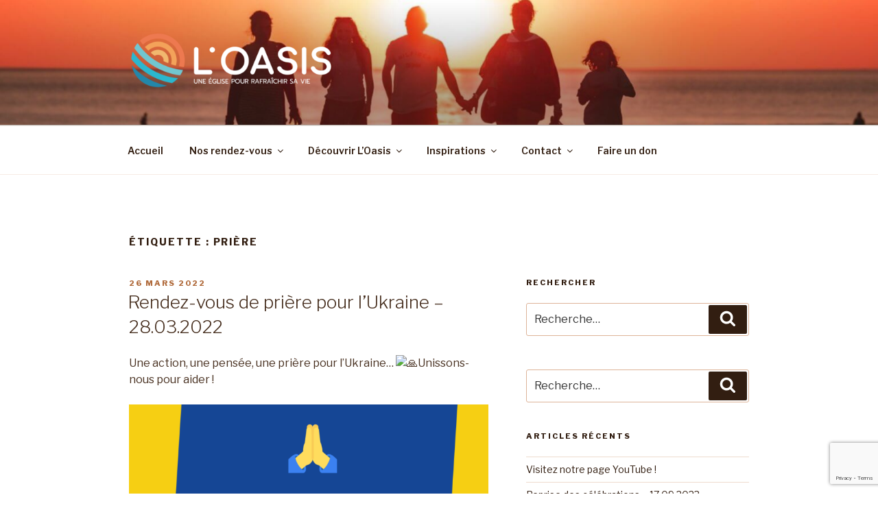

--- FILE ---
content_type: text/html; charset=utf-8
request_url: https://www.google.com/recaptcha/api2/anchor?ar=1&k=6LeS57IrAAAAABvJxUMW8TS4wJv2-JecQlHyr4_R&co=aHR0cHM6Ly9lZ2xpc2Vsb2FzaXMuZnI6NDQz&hl=en&v=N67nZn4AqZkNcbeMu4prBgzg&size=invisible&anchor-ms=20000&execute-ms=30000&cb=6txbnw6x5kwc
body_size: 49790
content:
<!DOCTYPE HTML><html dir="ltr" lang="en"><head><meta http-equiv="Content-Type" content="text/html; charset=UTF-8">
<meta http-equiv="X-UA-Compatible" content="IE=edge">
<title>reCAPTCHA</title>
<style type="text/css">
/* cyrillic-ext */
@font-face {
  font-family: 'Roboto';
  font-style: normal;
  font-weight: 400;
  font-stretch: 100%;
  src: url(//fonts.gstatic.com/s/roboto/v48/KFO7CnqEu92Fr1ME7kSn66aGLdTylUAMa3GUBHMdazTgWw.woff2) format('woff2');
  unicode-range: U+0460-052F, U+1C80-1C8A, U+20B4, U+2DE0-2DFF, U+A640-A69F, U+FE2E-FE2F;
}
/* cyrillic */
@font-face {
  font-family: 'Roboto';
  font-style: normal;
  font-weight: 400;
  font-stretch: 100%;
  src: url(//fonts.gstatic.com/s/roboto/v48/KFO7CnqEu92Fr1ME7kSn66aGLdTylUAMa3iUBHMdazTgWw.woff2) format('woff2');
  unicode-range: U+0301, U+0400-045F, U+0490-0491, U+04B0-04B1, U+2116;
}
/* greek-ext */
@font-face {
  font-family: 'Roboto';
  font-style: normal;
  font-weight: 400;
  font-stretch: 100%;
  src: url(//fonts.gstatic.com/s/roboto/v48/KFO7CnqEu92Fr1ME7kSn66aGLdTylUAMa3CUBHMdazTgWw.woff2) format('woff2');
  unicode-range: U+1F00-1FFF;
}
/* greek */
@font-face {
  font-family: 'Roboto';
  font-style: normal;
  font-weight: 400;
  font-stretch: 100%;
  src: url(//fonts.gstatic.com/s/roboto/v48/KFO7CnqEu92Fr1ME7kSn66aGLdTylUAMa3-UBHMdazTgWw.woff2) format('woff2');
  unicode-range: U+0370-0377, U+037A-037F, U+0384-038A, U+038C, U+038E-03A1, U+03A3-03FF;
}
/* math */
@font-face {
  font-family: 'Roboto';
  font-style: normal;
  font-weight: 400;
  font-stretch: 100%;
  src: url(//fonts.gstatic.com/s/roboto/v48/KFO7CnqEu92Fr1ME7kSn66aGLdTylUAMawCUBHMdazTgWw.woff2) format('woff2');
  unicode-range: U+0302-0303, U+0305, U+0307-0308, U+0310, U+0312, U+0315, U+031A, U+0326-0327, U+032C, U+032F-0330, U+0332-0333, U+0338, U+033A, U+0346, U+034D, U+0391-03A1, U+03A3-03A9, U+03B1-03C9, U+03D1, U+03D5-03D6, U+03F0-03F1, U+03F4-03F5, U+2016-2017, U+2034-2038, U+203C, U+2040, U+2043, U+2047, U+2050, U+2057, U+205F, U+2070-2071, U+2074-208E, U+2090-209C, U+20D0-20DC, U+20E1, U+20E5-20EF, U+2100-2112, U+2114-2115, U+2117-2121, U+2123-214F, U+2190, U+2192, U+2194-21AE, U+21B0-21E5, U+21F1-21F2, U+21F4-2211, U+2213-2214, U+2216-22FF, U+2308-230B, U+2310, U+2319, U+231C-2321, U+2336-237A, U+237C, U+2395, U+239B-23B7, U+23D0, U+23DC-23E1, U+2474-2475, U+25AF, U+25B3, U+25B7, U+25BD, U+25C1, U+25CA, U+25CC, U+25FB, U+266D-266F, U+27C0-27FF, U+2900-2AFF, U+2B0E-2B11, U+2B30-2B4C, U+2BFE, U+3030, U+FF5B, U+FF5D, U+1D400-1D7FF, U+1EE00-1EEFF;
}
/* symbols */
@font-face {
  font-family: 'Roboto';
  font-style: normal;
  font-weight: 400;
  font-stretch: 100%;
  src: url(//fonts.gstatic.com/s/roboto/v48/KFO7CnqEu92Fr1ME7kSn66aGLdTylUAMaxKUBHMdazTgWw.woff2) format('woff2');
  unicode-range: U+0001-000C, U+000E-001F, U+007F-009F, U+20DD-20E0, U+20E2-20E4, U+2150-218F, U+2190, U+2192, U+2194-2199, U+21AF, U+21E6-21F0, U+21F3, U+2218-2219, U+2299, U+22C4-22C6, U+2300-243F, U+2440-244A, U+2460-24FF, U+25A0-27BF, U+2800-28FF, U+2921-2922, U+2981, U+29BF, U+29EB, U+2B00-2BFF, U+4DC0-4DFF, U+FFF9-FFFB, U+10140-1018E, U+10190-1019C, U+101A0, U+101D0-101FD, U+102E0-102FB, U+10E60-10E7E, U+1D2C0-1D2D3, U+1D2E0-1D37F, U+1F000-1F0FF, U+1F100-1F1AD, U+1F1E6-1F1FF, U+1F30D-1F30F, U+1F315, U+1F31C, U+1F31E, U+1F320-1F32C, U+1F336, U+1F378, U+1F37D, U+1F382, U+1F393-1F39F, U+1F3A7-1F3A8, U+1F3AC-1F3AF, U+1F3C2, U+1F3C4-1F3C6, U+1F3CA-1F3CE, U+1F3D4-1F3E0, U+1F3ED, U+1F3F1-1F3F3, U+1F3F5-1F3F7, U+1F408, U+1F415, U+1F41F, U+1F426, U+1F43F, U+1F441-1F442, U+1F444, U+1F446-1F449, U+1F44C-1F44E, U+1F453, U+1F46A, U+1F47D, U+1F4A3, U+1F4B0, U+1F4B3, U+1F4B9, U+1F4BB, U+1F4BF, U+1F4C8-1F4CB, U+1F4D6, U+1F4DA, U+1F4DF, U+1F4E3-1F4E6, U+1F4EA-1F4ED, U+1F4F7, U+1F4F9-1F4FB, U+1F4FD-1F4FE, U+1F503, U+1F507-1F50B, U+1F50D, U+1F512-1F513, U+1F53E-1F54A, U+1F54F-1F5FA, U+1F610, U+1F650-1F67F, U+1F687, U+1F68D, U+1F691, U+1F694, U+1F698, U+1F6AD, U+1F6B2, U+1F6B9-1F6BA, U+1F6BC, U+1F6C6-1F6CF, U+1F6D3-1F6D7, U+1F6E0-1F6EA, U+1F6F0-1F6F3, U+1F6F7-1F6FC, U+1F700-1F7FF, U+1F800-1F80B, U+1F810-1F847, U+1F850-1F859, U+1F860-1F887, U+1F890-1F8AD, U+1F8B0-1F8BB, U+1F8C0-1F8C1, U+1F900-1F90B, U+1F93B, U+1F946, U+1F984, U+1F996, U+1F9E9, U+1FA00-1FA6F, U+1FA70-1FA7C, U+1FA80-1FA89, U+1FA8F-1FAC6, U+1FACE-1FADC, U+1FADF-1FAE9, U+1FAF0-1FAF8, U+1FB00-1FBFF;
}
/* vietnamese */
@font-face {
  font-family: 'Roboto';
  font-style: normal;
  font-weight: 400;
  font-stretch: 100%;
  src: url(//fonts.gstatic.com/s/roboto/v48/KFO7CnqEu92Fr1ME7kSn66aGLdTylUAMa3OUBHMdazTgWw.woff2) format('woff2');
  unicode-range: U+0102-0103, U+0110-0111, U+0128-0129, U+0168-0169, U+01A0-01A1, U+01AF-01B0, U+0300-0301, U+0303-0304, U+0308-0309, U+0323, U+0329, U+1EA0-1EF9, U+20AB;
}
/* latin-ext */
@font-face {
  font-family: 'Roboto';
  font-style: normal;
  font-weight: 400;
  font-stretch: 100%;
  src: url(//fonts.gstatic.com/s/roboto/v48/KFO7CnqEu92Fr1ME7kSn66aGLdTylUAMa3KUBHMdazTgWw.woff2) format('woff2');
  unicode-range: U+0100-02BA, U+02BD-02C5, U+02C7-02CC, U+02CE-02D7, U+02DD-02FF, U+0304, U+0308, U+0329, U+1D00-1DBF, U+1E00-1E9F, U+1EF2-1EFF, U+2020, U+20A0-20AB, U+20AD-20C0, U+2113, U+2C60-2C7F, U+A720-A7FF;
}
/* latin */
@font-face {
  font-family: 'Roboto';
  font-style: normal;
  font-weight: 400;
  font-stretch: 100%;
  src: url(//fonts.gstatic.com/s/roboto/v48/KFO7CnqEu92Fr1ME7kSn66aGLdTylUAMa3yUBHMdazQ.woff2) format('woff2');
  unicode-range: U+0000-00FF, U+0131, U+0152-0153, U+02BB-02BC, U+02C6, U+02DA, U+02DC, U+0304, U+0308, U+0329, U+2000-206F, U+20AC, U+2122, U+2191, U+2193, U+2212, U+2215, U+FEFF, U+FFFD;
}
/* cyrillic-ext */
@font-face {
  font-family: 'Roboto';
  font-style: normal;
  font-weight: 500;
  font-stretch: 100%;
  src: url(//fonts.gstatic.com/s/roboto/v48/KFO7CnqEu92Fr1ME7kSn66aGLdTylUAMa3GUBHMdazTgWw.woff2) format('woff2');
  unicode-range: U+0460-052F, U+1C80-1C8A, U+20B4, U+2DE0-2DFF, U+A640-A69F, U+FE2E-FE2F;
}
/* cyrillic */
@font-face {
  font-family: 'Roboto';
  font-style: normal;
  font-weight: 500;
  font-stretch: 100%;
  src: url(//fonts.gstatic.com/s/roboto/v48/KFO7CnqEu92Fr1ME7kSn66aGLdTylUAMa3iUBHMdazTgWw.woff2) format('woff2');
  unicode-range: U+0301, U+0400-045F, U+0490-0491, U+04B0-04B1, U+2116;
}
/* greek-ext */
@font-face {
  font-family: 'Roboto';
  font-style: normal;
  font-weight: 500;
  font-stretch: 100%;
  src: url(//fonts.gstatic.com/s/roboto/v48/KFO7CnqEu92Fr1ME7kSn66aGLdTylUAMa3CUBHMdazTgWw.woff2) format('woff2');
  unicode-range: U+1F00-1FFF;
}
/* greek */
@font-face {
  font-family: 'Roboto';
  font-style: normal;
  font-weight: 500;
  font-stretch: 100%;
  src: url(//fonts.gstatic.com/s/roboto/v48/KFO7CnqEu92Fr1ME7kSn66aGLdTylUAMa3-UBHMdazTgWw.woff2) format('woff2');
  unicode-range: U+0370-0377, U+037A-037F, U+0384-038A, U+038C, U+038E-03A1, U+03A3-03FF;
}
/* math */
@font-face {
  font-family: 'Roboto';
  font-style: normal;
  font-weight: 500;
  font-stretch: 100%;
  src: url(//fonts.gstatic.com/s/roboto/v48/KFO7CnqEu92Fr1ME7kSn66aGLdTylUAMawCUBHMdazTgWw.woff2) format('woff2');
  unicode-range: U+0302-0303, U+0305, U+0307-0308, U+0310, U+0312, U+0315, U+031A, U+0326-0327, U+032C, U+032F-0330, U+0332-0333, U+0338, U+033A, U+0346, U+034D, U+0391-03A1, U+03A3-03A9, U+03B1-03C9, U+03D1, U+03D5-03D6, U+03F0-03F1, U+03F4-03F5, U+2016-2017, U+2034-2038, U+203C, U+2040, U+2043, U+2047, U+2050, U+2057, U+205F, U+2070-2071, U+2074-208E, U+2090-209C, U+20D0-20DC, U+20E1, U+20E5-20EF, U+2100-2112, U+2114-2115, U+2117-2121, U+2123-214F, U+2190, U+2192, U+2194-21AE, U+21B0-21E5, U+21F1-21F2, U+21F4-2211, U+2213-2214, U+2216-22FF, U+2308-230B, U+2310, U+2319, U+231C-2321, U+2336-237A, U+237C, U+2395, U+239B-23B7, U+23D0, U+23DC-23E1, U+2474-2475, U+25AF, U+25B3, U+25B7, U+25BD, U+25C1, U+25CA, U+25CC, U+25FB, U+266D-266F, U+27C0-27FF, U+2900-2AFF, U+2B0E-2B11, U+2B30-2B4C, U+2BFE, U+3030, U+FF5B, U+FF5D, U+1D400-1D7FF, U+1EE00-1EEFF;
}
/* symbols */
@font-face {
  font-family: 'Roboto';
  font-style: normal;
  font-weight: 500;
  font-stretch: 100%;
  src: url(//fonts.gstatic.com/s/roboto/v48/KFO7CnqEu92Fr1ME7kSn66aGLdTylUAMaxKUBHMdazTgWw.woff2) format('woff2');
  unicode-range: U+0001-000C, U+000E-001F, U+007F-009F, U+20DD-20E0, U+20E2-20E4, U+2150-218F, U+2190, U+2192, U+2194-2199, U+21AF, U+21E6-21F0, U+21F3, U+2218-2219, U+2299, U+22C4-22C6, U+2300-243F, U+2440-244A, U+2460-24FF, U+25A0-27BF, U+2800-28FF, U+2921-2922, U+2981, U+29BF, U+29EB, U+2B00-2BFF, U+4DC0-4DFF, U+FFF9-FFFB, U+10140-1018E, U+10190-1019C, U+101A0, U+101D0-101FD, U+102E0-102FB, U+10E60-10E7E, U+1D2C0-1D2D3, U+1D2E0-1D37F, U+1F000-1F0FF, U+1F100-1F1AD, U+1F1E6-1F1FF, U+1F30D-1F30F, U+1F315, U+1F31C, U+1F31E, U+1F320-1F32C, U+1F336, U+1F378, U+1F37D, U+1F382, U+1F393-1F39F, U+1F3A7-1F3A8, U+1F3AC-1F3AF, U+1F3C2, U+1F3C4-1F3C6, U+1F3CA-1F3CE, U+1F3D4-1F3E0, U+1F3ED, U+1F3F1-1F3F3, U+1F3F5-1F3F7, U+1F408, U+1F415, U+1F41F, U+1F426, U+1F43F, U+1F441-1F442, U+1F444, U+1F446-1F449, U+1F44C-1F44E, U+1F453, U+1F46A, U+1F47D, U+1F4A3, U+1F4B0, U+1F4B3, U+1F4B9, U+1F4BB, U+1F4BF, U+1F4C8-1F4CB, U+1F4D6, U+1F4DA, U+1F4DF, U+1F4E3-1F4E6, U+1F4EA-1F4ED, U+1F4F7, U+1F4F9-1F4FB, U+1F4FD-1F4FE, U+1F503, U+1F507-1F50B, U+1F50D, U+1F512-1F513, U+1F53E-1F54A, U+1F54F-1F5FA, U+1F610, U+1F650-1F67F, U+1F687, U+1F68D, U+1F691, U+1F694, U+1F698, U+1F6AD, U+1F6B2, U+1F6B9-1F6BA, U+1F6BC, U+1F6C6-1F6CF, U+1F6D3-1F6D7, U+1F6E0-1F6EA, U+1F6F0-1F6F3, U+1F6F7-1F6FC, U+1F700-1F7FF, U+1F800-1F80B, U+1F810-1F847, U+1F850-1F859, U+1F860-1F887, U+1F890-1F8AD, U+1F8B0-1F8BB, U+1F8C0-1F8C1, U+1F900-1F90B, U+1F93B, U+1F946, U+1F984, U+1F996, U+1F9E9, U+1FA00-1FA6F, U+1FA70-1FA7C, U+1FA80-1FA89, U+1FA8F-1FAC6, U+1FACE-1FADC, U+1FADF-1FAE9, U+1FAF0-1FAF8, U+1FB00-1FBFF;
}
/* vietnamese */
@font-face {
  font-family: 'Roboto';
  font-style: normal;
  font-weight: 500;
  font-stretch: 100%;
  src: url(//fonts.gstatic.com/s/roboto/v48/KFO7CnqEu92Fr1ME7kSn66aGLdTylUAMa3OUBHMdazTgWw.woff2) format('woff2');
  unicode-range: U+0102-0103, U+0110-0111, U+0128-0129, U+0168-0169, U+01A0-01A1, U+01AF-01B0, U+0300-0301, U+0303-0304, U+0308-0309, U+0323, U+0329, U+1EA0-1EF9, U+20AB;
}
/* latin-ext */
@font-face {
  font-family: 'Roboto';
  font-style: normal;
  font-weight: 500;
  font-stretch: 100%;
  src: url(//fonts.gstatic.com/s/roboto/v48/KFO7CnqEu92Fr1ME7kSn66aGLdTylUAMa3KUBHMdazTgWw.woff2) format('woff2');
  unicode-range: U+0100-02BA, U+02BD-02C5, U+02C7-02CC, U+02CE-02D7, U+02DD-02FF, U+0304, U+0308, U+0329, U+1D00-1DBF, U+1E00-1E9F, U+1EF2-1EFF, U+2020, U+20A0-20AB, U+20AD-20C0, U+2113, U+2C60-2C7F, U+A720-A7FF;
}
/* latin */
@font-face {
  font-family: 'Roboto';
  font-style: normal;
  font-weight: 500;
  font-stretch: 100%;
  src: url(//fonts.gstatic.com/s/roboto/v48/KFO7CnqEu92Fr1ME7kSn66aGLdTylUAMa3yUBHMdazQ.woff2) format('woff2');
  unicode-range: U+0000-00FF, U+0131, U+0152-0153, U+02BB-02BC, U+02C6, U+02DA, U+02DC, U+0304, U+0308, U+0329, U+2000-206F, U+20AC, U+2122, U+2191, U+2193, U+2212, U+2215, U+FEFF, U+FFFD;
}
/* cyrillic-ext */
@font-face {
  font-family: 'Roboto';
  font-style: normal;
  font-weight: 900;
  font-stretch: 100%;
  src: url(//fonts.gstatic.com/s/roboto/v48/KFO7CnqEu92Fr1ME7kSn66aGLdTylUAMa3GUBHMdazTgWw.woff2) format('woff2');
  unicode-range: U+0460-052F, U+1C80-1C8A, U+20B4, U+2DE0-2DFF, U+A640-A69F, U+FE2E-FE2F;
}
/* cyrillic */
@font-face {
  font-family: 'Roboto';
  font-style: normal;
  font-weight: 900;
  font-stretch: 100%;
  src: url(//fonts.gstatic.com/s/roboto/v48/KFO7CnqEu92Fr1ME7kSn66aGLdTylUAMa3iUBHMdazTgWw.woff2) format('woff2');
  unicode-range: U+0301, U+0400-045F, U+0490-0491, U+04B0-04B1, U+2116;
}
/* greek-ext */
@font-face {
  font-family: 'Roboto';
  font-style: normal;
  font-weight: 900;
  font-stretch: 100%;
  src: url(//fonts.gstatic.com/s/roboto/v48/KFO7CnqEu92Fr1ME7kSn66aGLdTylUAMa3CUBHMdazTgWw.woff2) format('woff2');
  unicode-range: U+1F00-1FFF;
}
/* greek */
@font-face {
  font-family: 'Roboto';
  font-style: normal;
  font-weight: 900;
  font-stretch: 100%;
  src: url(//fonts.gstatic.com/s/roboto/v48/KFO7CnqEu92Fr1ME7kSn66aGLdTylUAMa3-UBHMdazTgWw.woff2) format('woff2');
  unicode-range: U+0370-0377, U+037A-037F, U+0384-038A, U+038C, U+038E-03A1, U+03A3-03FF;
}
/* math */
@font-face {
  font-family: 'Roboto';
  font-style: normal;
  font-weight: 900;
  font-stretch: 100%;
  src: url(//fonts.gstatic.com/s/roboto/v48/KFO7CnqEu92Fr1ME7kSn66aGLdTylUAMawCUBHMdazTgWw.woff2) format('woff2');
  unicode-range: U+0302-0303, U+0305, U+0307-0308, U+0310, U+0312, U+0315, U+031A, U+0326-0327, U+032C, U+032F-0330, U+0332-0333, U+0338, U+033A, U+0346, U+034D, U+0391-03A1, U+03A3-03A9, U+03B1-03C9, U+03D1, U+03D5-03D6, U+03F0-03F1, U+03F4-03F5, U+2016-2017, U+2034-2038, U+203C, U+2040, U+2043, U+2047, U+2050, U+2057, U+205F, U+2070-2071, U+2074-208E, U+2090-209C, U+20D0-20DC, U+20E1, U+20E5-20EF, U+2100-2112, U+2114-2115, U+2117-2121, U+2123-214F, U+2190, U+2192, U+2194-21AE, U+21B0-21E5, U+21F1-21F2, U+21F4-2211, U+2213-2214, U+2216-22FF, U+2308-230B, U+2310, U+2319, U+231C-2321, U+2336-237A, U+237C, U+2395, U+239B-23B7, U+23D0, U+23DC-23E1, U+2474-2475, U+25AF, U+25B3, U+25B7, U+25BD, U+25C1, U+25CA, U+25CC, U+25FB, U+266D-266F, U+27C0-27FF, U+2900-2AFF, U+2B0E-2B11, U+2B30-2B4C, U+2BFE, U+3030, U+FF5B, U+FF5D, U+1D400-1D7FF, U+1EE00-1EEFF;
}
/* symbols */
@font-face {
  font-family: 'Roboto';
  font-style: normal;
  font-weight: 900;
  font-stretch: 100%;
  src: url(//fonts.gstatic.com/s/roboto/v48/KFO7CnqEu92Fr1ME7kSn66aGLdTylUAMaxKUBHMdazTgWw.woff2) format('woff2');
  unicode-range: U+0001-000C, U+000E-001F, U+007F-009F, U+20DD-20E0, U+20E2-20E4, U+2150-218F, U+2190, U+2192, U+2194-2199, U+21AF, U+21E6-21F0, U+21F3, U+2218-2219, U+2299, U+22C4-22C6, U+2300-243F, U+2440-244A, U+2460-24FF, U+25A0-27BF, U+2800-28FF, U+2921-2922, U+2981, U+29BF, U+29EB, U+2B00-2BFF, U+4DC0-4DFF, U+FFF9-FFFB, U+10140-1018E, U+10190-1019C, U+101A0, U+101D0-101FD, U+102E0-102FB, U+10E60-10E7E, U+1D2C0-1D2D3, U+1D2E0-1D37F, U+1F000-1F0FF, U+1F100-1F1AD, U+1F1E6-1F1FF, U+1F30D-1F30F, U+1F315, U+1F31C, U+1F31E, U+1F320-1F32C, U+1F336, U+1F378, U+1F37D, U+1F382, U+1F393-1F39F, U+1F3A7-1F3A8, U+1F3AC-1F3AF, U+1F3C2, U+1F3C4-1F3C6, U+1F3CA-1F3CE, U+1F3D4-1F3E0, U+1F3ED, U+1F3F1-1F3F3, U+1F3F5-1F3F7, U+1F408, U+1F415, U+1F41F, U+1F426, U+1F43F, U+1F441-1F442, U+1F444, U+1F446-1F449, U+1F44C-1F44E, U+1F453, U+1F46A, U+1F47D, U+1F4A3, U+1F4B0, U+1F4B3, U+1F4B9, U+1F4BB, U+1F4BF, U+1F4C8-1F4CB, U+1F4D6, U+1F4DA, U+1F4DF, U+1F4E3-1F4E6, U+1F4EA-1F4ED, U+1F4F7, U+1F4F9-1F4FB, U+1F4FD-1F4FE, U+1F503, U+1F507-1F50B, U+1F50D, U+1F512-1F513, U+1F53E-1F54A, U+1F54F-1F5FA, U+1F610, U+1F650-1F67F, U+1F687, U+1F68D, U+1F691, U+1F694, U+1F698, U+1F6AD, U+1F6B2, U+1F6B9-1F6BA, U+1F6BC, U+1F6C6-1F6CF, U+1F6D3-1F6D7, U+1F6E0-1F6EA, U+1F6F0-1F6F3, U+1F6F7-1F6FC, U+1F700-1F7FF, U+1F800-1F80B, U+1F810-1F847, U+1F850-1F859, U+1F860-1F887, U+1F890-1F8AD, U+1F8B0-1F8BB, U+1F8C0-1F8C1, U+1F900-1F90B, U+1F93B, U+1F946, U+1F984, U+1F996, U+1F9E9, U+1FA00-1FA6F, U+1FA70-1FA7C, U+1FA80-1FA89, U+1FA8F-1FAC6, U+1FACE-1FADC, U+1FADF-1FAE9, U+1FAF0-1FAF8, U+1FB00-1FBFF;
}
/* vietnamese */
@font-face {
  font-family: 'Roboto';
  font-style: normal;
  font-weight: 900;
  font-stretch: 100%;
  src: url(//fonts.gstatic.com/s/roboto/v48/KFO7CnqEu92Fr1ME7kSn66aGLdTylUAMa3OUBHMdazTgWw.woff2) format('woff2');
  unicode-range: U+0102-0103, U+0110-0111, U+0128-0129, U+0168-0169, U+01A0-01A1, U+01AF-01B0, U+0300-0301, U+0303-0304, U+0308-0309, U+0323, U+0329, U+1EA0-1EF9, U+20AB;
}
/* latin-ext */
@font-face {
  font-family: 'Roboto';
  font-style: normal;
  font-weight: 900;
  font-stretch: 100%;
  src: url(//fonts.gstatic.com/s/roboto/v48/KFO7CnqEu92Fr1ME7kSn66aGLdTylUAMa3KUBHMdazTgWw.woff2) format('woff2');
  unicode-range: U+0100-02BA, U+02BD-02C5, U+02C7-02CC, U+02CE-02D7, U+02DD-02FF, U+0304, U+0308, U+0329, U+1D00-1DBF, U+1E00-1E9F, U+1EF2-1EFF, U+2020, U+20A0-20AB, U+20AD-20C0, U+2113, U+2C60-2C7F, U+A720-A7FF;
}
/* latin */
@font-face {
  font-family: 'Roboto';
  font-style: normal;
  font-weight: 900;
  font-stretch: 100%;
  src: url(//fonts.gstatic.com/s/roboto/v48/KFO7CnqEu92Fr1ME7kSn66aGLdTylUAMa3yUBHMdazQ.woff2) format('woff2');
  unicode-range: U+0000-00FF, U+0131, U+0152-0153, U+02BB-02BC, U+02C6, U+02DA, U+02DC, U+0304, U+0308, U+0329, U+2000-206F, U+20AC, U+2122, U+2191, U+2193, U+2212, U+2215, U+FEFF, U+FFFD;
}

</style>
<link rel="stylesheet" type="text/css" href="https://www.gstatic.com/recaptcha/releases/N67nZn4AqZkNcbeMu4prBgzg/styles__ltr.css">
<script nonce="TNtRp9P4rQEoX9CeWAO_jA" type="text/javascript">window['__recaptcha_api'] = 'https://www.google.com/recaptcha/api2/';</script>
<script type="text/javascript" src="https://www.gstatic.com/recaptcha/releases/N67nZn4AqZkNcbeMu4prBgzg/recaptcha__en.js" nonce="TNtRp9P4rQEoX9CeWAO_jA">
      
    </script></head>
<body><div id="rc-anchor-alert" class="rc-anchor-alert"></div>
<input type="hidden" id="recaptcha-token" value="[base64]">
<script type="text/javascript" nonce="TNtRp9P4rQEoX9CeWAO_jA">
      recaptcha.anchor.Main.init("[\x22ainput\x22,[\x22bgdata\x22,\x22\x22,\[base64]/[base64]/[base64]/ZyhXLGgpOnEoW04sMjEsbF0sVywwKSxoKSxmYWxzZSxmYWxzZSl9Y2F0Y2goayl7RygzNTgsVyk/[base64]/[base64]/[base64]/[base64]/[base64]/[base64]/[base64]/bmV3IEJbT10oRFswXSk6dz09Mj9uZXcgQltPXShEWzBdLERbMV0pOnc9PTM/bmV3IEJbT10oRFswXSxEWzFdLERbMl0pOnc9PTQ/[base64]/[base64]/[base64]/[base64]/[base64]\\u003d\x22,\[base64]\\u003d\x22,\x22woo/[base64]/GsOXZxF8B8O4w5kfw4XDiiTDowPDsSZXLVE9a8KRwp7DjcKAfFPDhcK8IcOXN8OVwrzDlycTcSBhwqvDm8ORwq14w7TDnkTCiRbDing2wrDCu23DowTCi00uw5UaLk1AwqDDtx/CvcOjw63CkjDDhsOCNMOyEsKww7cccVEBw7lhwpMsVRzDmGfCk1/DtTHCriDCgMKlNMOIw64Swo7DnkvDscKiwr14wrXDvsOcMnxWAMOlMcKewpc+wpQPw5YAJ1XDgyPDvMOSUCbCi8OgbWlIw6VjVcKnw7Anw61PZEQ1w6zDhx7DgQfDo8OVP8OlHWjDlzd8VMK7w7LDiMOjwpPChitmFxDDuWDCncOMw4/DgAPClyPCgMKhRibDoF/Dg0DDmQ7Dnl7DrMK+wooGZsKGRW3CvkBdHDPCosKow5EKwpIHfcO4wqlowoLCs8O6w7YxwrjDtsKSw7DCuFrDjQsiwq3DiDPCvQkMVVRTcG4LwphIXcO0woNdw7xnwqHDrxfDp1NgHCdZw6vCksObKwU4worDgcKHw5zCq8OiMSzCu8KWSFPCrhDDpkbDusOFw5/CriNFwrAjXCJGB8KXBEHDk1QeX3TDjMKqwo3DjsKyWTjDjMOXw7QBOcKVw4PDgcO6w6nCkMKdasOywrBEw7MdwrbCvsK2wrDDgsK9wrPDmcKFwr/[base64]/DiMK/wqlTZUXCnsKYwqjDkWrDuX3DtE96w6fCrMKhLMOaV8KBf13DpMO2cMOXwq3Cuz7CuT9IwpbCrsKcw7/[base64]/[base64]/DsW/CgcOWXsKgOcOaPAXDl8KFwrRJMnXDrk5Xw5FVw7rDikcpw5oPaXNsRm/[base64]/CsglDw57Cu8K0UmoUBMKyZ2YVE8OweTbCg8KIw77Dsn1rLhUaw7TCucOJw5JowrjDgUjCnBFhw6/DvBZNwrYTVzgsTELCjsKpwo3CpMKzw7luQi7CtQVpwrVtEsKpbMK9wp7CsiETfhjCo2bCsFUfw793w43Dpjg8VEtDccKow4dCw5JawrYOw6fDpR/DvjjCqMKxw7zDvjR6eMKLwrDDkA4oZ8Olw53DjsKZw57DhF7ClkNyV8OjJsKJNcKnw4jDucK6Iz9wwoLCqMOpUHYNHMK7HgfCiEoqwqhwcV9MdsOHVW/[base64]/[base64]/CnxY8PcKQwpxtODfDnsKYKUPDg8KNAVVqanXDoHvCiWBWw5AuccK/[base64]/a8Ovwr3DjcOMEsOGw5pSworDkMKHw4tnw50nLMOrdBp6w6xiUcOnw7ETwrQRwrfDpMKFwpfCkRbClcKjUcKAbHd4bU1zWcO/b8OIw7xiw6bDrMKmwr7Ck8KKw7fCh1daQEUWPnZjfSg+wobDi8KUHMOjbD3Ct37ClsOYwrPDni7DvcKxwpRkDgHDowBhwpBteMOYw74+wplMH2/Cq8O7IsOzwqpNWDgHw6nDtcKWMR7DgcOjw5XDhAvDlsO+GSIkwplEwppASsO0w7FTaEbCkjpIw7YGTcOxW2/CsR/CqzPDi3YYGcKsFMK9bsONBsOQdMKbw68TOjFYPiXDocOaZzTCusK4w7HDog/CocObw686ajjDtWLCmQx8wqkKQ8KTX8OawqJkXWoZS8OSwpVVDsKTJDHDryTCuRsfKRcWasO+woVmecO3wpV1wrZnw5nClVF9wroVBUHDk8OULcObBiLCpBdEP0jDk0vCgMO7XcO9ayJOaSTDtcODwq/DvzzClR4awrvCmwPCpMKRwqzDm8OpCsOAw6TDg8K4aiJsIMKvw7rDpkA2w5PDn1vDocKdEEfDk39me0MWw6nCm1TDl8K5wrDCkEJvwo1jw7N/wqwwXFzDgC/Dr8KQw5jDqcKNZcK9XkRDeSrDrsKPAFPDh3QIwonCiHpVw5gbMnZEZgd8wr7CjMKKABEcwrPCh2Fqw74bwrjCoMOlfCDDt8KfwoLDiUDDmQR9w6fCnsKBFsKtw4fCj8OIw75dwpxMB8OkDcOEH8KTwovCt8KBw5TDq2LCmTjDl8O1bsKgwq3Dt8KjDsK/[base64]/CihDCpMKNw6rCtEPClsKJN8KvLhd0NMKlEMOYwpzDo1PDmMKOBsKWFhrCt8K8woDDssKdFRHCkMOGe8KMwqFkwq3DqMOlwrnCrMOZahrCjkHDl8KKw40ZworCnsKNOBUxIC5qwq/[base64]/Ck8Klw4lqwodyGcKHwobCq1zDsRfCpQjDh1/DonfChh/[base64]/Cr8Oiw5zDoC7DjcOww4FKS8OQY0bCg8OvUlZ6wp7Cv2jCu8KRA8KJWWNeEhXDnMKaw6zDt3TDoA/Dt8OewrAxdcO0wpbCiWbCsQ8vwoJICMK5wqTCv8Oxw7/DvcO5RBfCpsKdRBnDowxOIcO8w7YnCh9eChZmw54Ow5hDclQfwqPDn8OiWXDCqQwbTMOpRF/[base64]/CiFzDpcO7w7sfNcK0aMO4wpojPk/CnWXDliFpwoRcRGTCvcKXwpvDri4xW35bwqcYw798w5g5CgvDghvDiHtow7Ulw40DwpBmw5rDiijDucKKwqbCoMKySGZhwozDlA3CqMKUw6bCj2XCkk8of15iw4nDjzrDtx92LMO1c8Opw5g7NcOSw7vCv8KyPsOcA1ViaA8CTcObfMKXwqgkEEDCssO/wpUiEH0hw4M1WTPCjmvDsnI6w5PDuMKzES3CrgEBW8KrE8O7w5vDiicSw61uw7PCrTVoFMO+wqXCjcO/wqfDpMO/wpNlIcKXwqsLwrDDhzZTdWQtKsKiwpbDlsOIwqnDmMOhN2tEW3FaFMK/wr9Lw49ywq7Co8OOw7rDsxJ+w5x7w4DDqMOKw6DCpsKkDxsRwpckPjohwpXDnkA6w4NXwpnDvcKOwr9NGHQ4c8O7w5l7wp9LcDNQS8O/[base64]/w7pvKcKcw63CksKvaRXDiQzCvGxWwqXDsA3CvcO9OTRFIU7CpcOFWsKaRwXCgAzCi8OvwoElwqTCrQHDllF2w7PDjmvCuDrDqsOSUMKdwqjDrVwwBGzDgHREW8KQaMOkaQQgB1jCoW9ZYwXClDU/wqctwpXCqcKpWsOVwpLDmMOEwpDCuCUsJcKOG2/CgxFgwoXDnsKILWQVQcOawohiw4B1VnDDvMKgSMK4R1rDvWfDv8Kaw5FSNnkHQ1NrwoZNwqVvwrrDmMKFw4HCjCrCsBx2VcKDw4Y8DRjCpsK1woNPLwl8woETVMKNVAbCqSotw4LDuivCjnEdVFwRBB7CtAwgwoPDvsK0KjdxZcK8woZ/GcKjw4TDmBNmDFVBW8OBRMKAwq/[base64]/Cv8OwScKEwrTCnwwGw4jClUfDpMKSXcKTcsOIwpUGVcKbAMOTwq4dE8O1wqPDhMOgGxkQw6ZaUsORwohsw7tCwp7DqULCt37Cr8Kwwr/CpMKDw4nCggjCpMOKw6/CvcOZNMOhWWZfe2ZQaX3DtFF6w4fDulnDu8KVIQ9QRsKrbgXDnT/CuXjDgsO3HcKrVyDDiMKfZCLCgMOzOMOzYEHDrXrDlQDDiD1OcMKfwo1lw6HChcKvwpjDn3DCr0M1NzhLa2geV8OwLDB6w6fDjsK5NX0jPMO+ABpmwpLCscObwqNhwpfDq3jDqn/DhMONRj7DkVgnT0pLN34Jw7Myw6HCv3rCiMOLwr/[base64]/DqnHCl8K7YcOzwrFIw5LDunHDssK/e8KaYntkFsOYwq/DhFJSY8KmeMKPwoFjQMOcCD0TFsOqAMO1w4HCgTlvFWsUw6vDm8KbcF/DqMKgw6bDrAbCn0PDliLCmhcYwqbCncKcw7fDlwklVzFZwr4vYMKGwpYNwr/[base64]/Dkz/Cg8KmE1zCssKVZMO8FcOJw6rCocKVRhrCuMO8wrjDtsKBUMK8wrPCvsOnwox0w48NCSwJwptNSUcQXwfDn3PDoMKqHMKBUsO+w44JLsOhDcKdw4Axw77CocOjw4jDhzTDhcOeEsKSWjluTT/CpMKXBcO0wrLCisK2wqIowq3Dsk83X27CgCgfGWcAIHQuw7M+MMOwwpdyCD/CjhXCi8KdwqpSwppOIMKJcW3DkBMKWsOsehF2w43CsMOCQ8KRWz9ww65xLlPCk8OWMgbCg2kRwozCrcKpw5IIw6XDjsKYVMOyTl/[base64]/wooNwpAFPmxcwoo0AcOOwp1xZyTCsD/CnkZAw4F5wqVtOXDDmTvCv8OOw4FpcMO/wo/CscK9dxcNw54+PzYUw60+EMKkw4V+wplEwrImVcKcCMKfwr5+DAdJESvCqzJ0K3rDtsKYU8OnPsORKcKxC3Y0w5EecC7Du3LCksO7wqvDhsOEwrdKPUnDqcOIKFfCjwNGOn1UE8KvJcK+UMKZw6/CqTfDuMOYwofDkEBZMTtXwqLDl8KTLsORSMKbw4MfwqDClMKIXMKZwp04wq/DqAgDWA4kw53Dt3AzCMO7w4BVwoPDusOSQR98ecKFFyvCqETDkcOhLsKcJj/CjcOAwqbDrjvCuMK4Tjs6w6gxaR/[base64]/CkynDqm5rw41MH8KFK3zDncOCwpDCsMOCOsKyRsKLOkIrwrZLwp4RK8Opw5/[base64]/CrQfCi8Oow7knwr5IJsOKwr3DnMOFwqnCjBoAwovDscO/NAgewp/CmhBTTGRsw5jCqWA+PEvCjQ3CsmzCjcOiwobDl0fDo2XClMK4YEgUwpnDvMKKwofDvsOqBMK7w6saF3rDmTlvwp3DklAyTMOAZsKTbSnCtsOXHcO7csKtwo5Jw5bCv0bDtsKOTMK1R8OOwoofBMOnw4Zmwp7DssOkcmIobsO+w4xeXsOnVH3DosOxwpRxesO/w6nDngXCpCEjwrhuwodIdsKKXMKCIAXDt3VOVcKewrDDv8Kew53DvsKrw7/DpxbCrSLCrsK6wqzCk8Knw77CnQ/[base64]/Ct8OWw4tzwqHDqko6GsOaB8OUB8K0WloGDsKqa8Odw4FeWArDoWDCj8KJZ0xFIwlnw51BP8K/wqVTw4jDkTRlw6DDonDDqcO0w5jCvF7DsFfCkDsgwqzCsBBzY8KJOHLDkWHDt8KYw51mJhNQwpY0NcO0L8KLXD9WaQXCsiTCpsKcV8K/ccKIQC7CkcKqWcKAdFjCsFbCm8KQNcKPwrLDpjtXUTkJw4HDtMOgwpfCtcODw5DClcOlPT1KwrnDhm7DicKywpEneyHCpcOjEH5Ww63DpMKpw6R+w7zCqTgGw7AQwo9MTVnCjiAAw7XDvcOXKcO5wpNgEFBoJBnCrMOAFF/DscO3QVEAwpjClyQVw6nDqsOwCsOTw7XDtcKpDWMPdcOvwpoqAsKWZGZ6ZsOsw53DkMOjw7PDt8O7b8OYwoJ1LMKWwqjDiRLDq8KhPWLCgSxHwq1lwrfCtMOEwrJYHlbCqsOCVSErJ2I/wo/DilBew4TCrcKYT8O3FHwqw4EWH8KMw5rCmsOuw6/CnsOmS3lWBy1YCFUcwqTDlFVDOsOwwrYfwplNEcKhMsOiFcKnw77DjMKkCcKxwr/ClcKgwqQyw6Ehwq4cHsKoRht0wrjDqMOiwrfCnMOgwqvDhXTChVfDtMOIwpsCwrnDjMK4cMKvw5tbF8KMwqfCnjcFXcO/wrwMw505wrXDhcK7wplMHcKOUMKYwr3CigfDi2LCiEpEa3h/FVbDh8KJNMOaWG9COBbDkSZ/[base64]/CmsOLwqV3w6/Ci8KYNlt4bhpjFMKOw53Dkk9uw5E0G2nDjMOwRcO9EsOgcglzwoDDjBVDwpTCqRDDtMO0w5UoYcKlwoR8f8KAQ8K6w60swpnDq8KlW07CiMKvwrfDucO5wqrCs8KqWTM/w7o7C1fDqMOnw6TCoMOLw7HCi8OQwq/CnS7Domgawq7DnMKANQtEXCTDgTBdwrPCssKpw5TDn1/Cs8Oow45Cw6jCpsKyw5lvUsOVwp7CgxrDkTDDrnghbD7ChUYRVQAFwpFqfcOudT0pTxDDscOdw60uwrhkw6DCuDXDsWbDr8K/woPCssK1wqsmDsO1X8OgKkthCMKTw4/CjhRlG2/DlcK+eV7ChMK3wrJqw77CiBDCq1jCpkzCjxPCu8KBa8KeCMKSCcOGG8KZLVsHw5MxwqF4aMOuA8O0WxItwrvDtsK+wrDDlEhPw5kOwpLDp8KywqQAc8OYw7/CqivCv07DpcKiw4hCEcKCwpwrwqzDrMKJwpLCoxLCoz8DLcORwpl9C8KNF8KyUzZsXGpYw4/Dq8KsbkkrCsOEwqUPw59kw7QRHhZDRXcgJcKILsOrwrvDicKlwr/ClmbCv8O/FsKkDcKRJMKuw6jDpcK5wqHCnRrCqn16BQAzCArDhMKaY8KmNMOQe8KYwqNhBVxXfFHCqTnCuFp+worDt35ARsOWw6PDjsKtwoVNw5BowobDnMKSwrrClcOUEMKQw4jDssO1wrELSxvCkMKww6vCo8O3Al3DmsOkwrHDpcKIJC7Doy0swrRzO8KhwrzDvxNFw7p/YcOiaCYnQXVDwrfDoEIhI8KVaMKAfTZjDE5IacOAw5DCvsOiecKuf3FzDU/DvzpNKRvClcKxwrfDv0jDmnfDmMOuwprCknvDnAzClsKQDMKKE8Obwp3ClMOlO8OOasOEwobChSHCo2/Cp3UOwpLCjcOCJypLwozDj0N1w60/wrZfwo1LUmghwrNXwpw2dHltLETCn2zCgcOOKyJBw79YZwHCui0hfMKkRMOYwq/CrHHCtcK+wqDCqcOFUMOeHzXCsCFMw7PDomvCpMO/wpoaw5bDoMKhMlnDkzJuw5HDjQpbVivDgMOcw506w7/DkjhQAsKAwrlzwq3DhsO/wrrCsUZVw5DCg8Ogw79GwpBQX8O8wq7CisO5JcOtOcOvwpPCgcKYwq5Aw7jCucOaw4hyKsOrVMK7CMKdw5fCmkDChMOhFyPDiAzClVMVwqDDg8KBJcOCwqYxwq4POkUywpAECsKHw5VNO3IMwqItwr/DrRfCi8OMDXpHwoTCoXB2esO1wqXDj8O/wpzCkG7DscKTaG5ZwrvDvWhnMMOSwphYw4/Cn8O4w7hFw4FDw4DDshF9MTPCvcKyKDBmw5vDvsKuDRJSwprCkk7DkxkQLE3CqjYBYDHDvWrChxxPHGrCmMK7w5nCty/[base64]/SMOAMMOgw6jDvQfCiMKIwpNxwqrDjALDqMO5YcKRHcOiIF9SUEEtwroVXGPCjMKTQ3UUw6TDgHlNZMOdfGfDpDnDhlAFD8ODPirDnMOmwr7CvigMw4nDrwx8G8OpBEIFcHDCocKwwpoRYRTDvMOOwqjCl8KPw6gPwpfDh8Odw4rDq1HDh8K3w4nDtx/CrsK1w6XDvcO9EWXCtcOvJMKbwpVvX8KgWcKYN8KwNBtUwpksCMO5MnfCnFjDp1zDlsK0dBfDmXvCmsOKwpLDtB/CgsOvwq9ONmp5wpF0w5xHwq7CsMK3b8KUcsK3GhXCi8KMTcO9cggIwq3DmsK5w7TDsMK5wo3Dg8KWw4dxw5/DscOFScO3AsOxw4luwq8cwqYdIzXDlcOxb8OJw7QYw7xtwoM2Onofwo1uw4AhAsOcKl9owprDnsOdw4vDocKcQwzCuSvDgGXDv1DCvMKHHsOQNV/[base64]/[base64]/[base64]/Dv8KdwqvChkjCuMOvwr/Dr8Ouw7kgCx3DtUfDph8eNULDv3IJw5M4w6jDnVfCv3/[base64]/Dg15fw53CpnPCgMKDGHrDlMOJbsO/wo47XGPDuiUtahTDqsKFRcKOwpkrwroPcCUqwozCmMOGCMOew5l0w5rDt8K8XsK7C30ww7F/TMKjw7DDmgjDs8OBMsODf2TCpFs0E8KXwpscwqTChMOhL2cfICNlw6BLwpUsCcKqw4YTwpbDqFpmwoTCtn9DwozCjClSTMO+w6TDssOwwrzDhBYODmzCv8OWczdWYMKyPCrCjmzCocOibGHCri4FB1HDuT3Cn8OIwpHDgsKHDG/CkCo1wpPDvTk6wpfCsMKDwo5twr/DpCdLBA/[base64]/DjGTCtAZLw6/Cp8OVw6JnAcK/GHvDtcODEsOdQHDCoVvDu8KmQiBoAhXDnsOGdUzCncOZwpTChQzDoDnDksK5w6tMJglRDsOVdw8Hw7c+wqEwVMKUwqIdCyfChsOVw5zDqsOBcsOhwpcSbhbCnwnDgsKfScOww5nDoMKhwrrCoMO/wonCsXBJwqcMdE/[base64]/DmELDosK9wpbCk8OPwpxVw7tlAVLDmEDCoCLDmSPDmxnCqcO0FMKfScK/w7LDq202Y3LCgcOrwrBsw4t/fB/[base64]/[base64]/DoEpfw4jCnsKJw6rDlMKBGmZww5t0w6nDgxZ4XMOxw6DCqUwmwrhDwrQ/U8OOw7jDn2YPZnNtC8KeLcOGwqIXNsOaYivDh8KsE8KMTcOvwq9RV8OmecOwwptNS0HDvgXDu0Bgw6U/cWzDjcKBYsK2woI/[base64]/CnsKjY8OGFgvCgi0Ww4/CvsOJw6bDq8Kxw4sHVsKEJiPDhsOXw7kNw4nDkQrCpcO7ZsOrGcOvZcKRd0NYw7RIJcKacE3DjMKRI2HCvF3CmAA1bcKDw61Iw4MJwopnw5ZnwoFJw5xCDX8fwpxZw4BcR2jDlMKHFsOYa8OaZ8KrVcOfYmDDqyk/[base64]/[base64]/[base64]/DrTNCLCrDqAUXw6hQw6MJBMKUwpDCqMOsw444w5LCpwUww4rCj8KHwpHDqUgpwoVewr99OMKrw6HCkwvCpXnCucOnccKVw6bDrcKNBMOdwrzCnMOcwrEbw7hrD3zCrMKLTwMtwr3DjsOSw5rCtcKWwoZ/wpfDs8Ogwq0xw5XCvsOKwrnCncO3LUsJEzvDjcKRHcKOYT3DqR4tLVrCqyVJw6DCsmvCqcOjwoY/w6I7JWNlQcO4w5svOwYJw7XClWsuw5/DgMOSbShywqQxw6rDu8OXRMOTw6vDiUQ7w67DtsOCIV3CocK3w67CuRQBCFd3w7twDsKNTATCuTvDt8KzL8KEXcOlwqfDkzzCgsO7bMKqwqrDk8KWBsOrw4RqwrDDrQhAbsKNwqdVIgbDomDDkcKuwoHDjcOfw7xLwpLCkUVgFsOIw5hXwr0nw5ZAw7fDpcK/JsKIwqPDhcKIe0A4byrDvH5JJsKqwolLcWc1bEjDtnvCrcKJw7YSKcOCw5YofsK5w6jDq8K7BsKIwrY6wq1IwprCkV/CogvDmcOZH8KcUMK4woDCp2VGdmw8wpLCisORXcOKwp8IGMOXQB3CusKVw4bCkS7Cm8Ktw4bCosOICsO3dDpiRMKsHy4Pw5EPw5vCojsOw5Fiw71AHRvDlMO3w41zEsKOw4/CrSFXL8Knw63DgSXCui0pwotdwr0VSMKnX2djwrvDqMKXFThBwrYFw7rDhWhbw7XCklUDTifDqDtFRsOqw7jDmn44OMOcSBMXCMKjbVkUw73CncK0DzrDnsKEwqrDmxRWwrfDo8OowrMKw4/Do8KZFcKBDD9Wwp7CtBnDqnYYwovCiztMwpXDs8KaWEg2NMOzKjt3dVDDhsO/fcKiwpHDoMOieUscw5xBAMKqR8O2PsOMAcODSsOiworDjcOzKFHCjQ4vw6rCjcKFZMKvw4xQwpnDvsOfAj9uQMOvw6LCrMO7YRY3dsOVwpF7w7rDnV/CgsOowo9iVMKvTsKvAsKowpDDrcKmeW0Uwpdvw4wgw4bChXLCksOYC8Knw43CiCIrwos+wphLwq4Bwo/CoHTCuCjCknZSw7nCmsOFwp7CiHXCpMOgw73CuVDCikPCiyTDj8OneEvDgRfDksORwonCl8KYCcK0Y8KDHcOdA8Ocw6nCncOKwqnCsUdnCAUGUExmdMKhPMO8wq/[base64]/[base64]/wrrCoQjDnMKaw43DuMOvWcO2wrPDr8OjO8KRwozCpMKhasOlw6pONcKWwrzCt8OGQ8KEBcOVDg3DqVsewo0vw4PCusOfRMKSw5XDrUtTwoLDpMKXwolNYwXCvcOaacKTwp7Cpm/CqAI+woAJwo8Dw59qNhrCkCYvwpnCqMKHXsK3MFXCsMKfwo42w7TDqwpEwqp4OyvCqnLCmSB9wqsdwpRUw55DclLClMK/w4sSRgpEdXwCfH51dcKOWw0Ow7V+w57Ci8OUwphIMG1Gw6M7Lgp2wo3Dg8OCek/[base64]/DpMKJF0XCgcOewofDpcOUw5DCqcOqwp8kw4TChcKHfMOqb8OaGQ7Dl1XCi8KlQzTCksOLwo3Dq8OqFU0GFFwFw6htwp8Ww4dVw4gIDAnCiEbDqBHCpjkFU8OdPxwdwqp2wq7DuT/DscOwwpNmTMOmRCLDgTrCnsKzfWnCrm3CnRo0ecOyWUIbQk7DvMKCw50ywo8ITsOSw7vCkmHDosO4woIpwrvCnGjDowsXcBbCln0/[base64]/[base64]/DpmEFH8KDw5cAa1sCXiEFwq3Cu1rCjmwsdHTDrEXDhcKEw5PDhMOuw7LDoWZNwqPDllzDosO6w7nCvSZPwqQbN8KSw7XDlGIuwpHCt8OYw6BPw4TDhTLDmg7Dr3/CgMKcwrHDtHTDmsKCUsOtQjnDjMOpRcOzNF5YLMKaX8OUw5jDuMKHaMKkwo/[base64]/DsMOeGsKdXMOZZgHDgcKSbzPDt8KKAikaXcKrwo3DrCDDo3oyPsKOb2fCmsKweiQrY8ODwpjDhcOZNHxpwq/DsyLDssKBwrPCjsO8w7QfwqbCqxk+wqhlwoV2wp4idC7CisKYwqkswox7Mmk3w50AHMOIw6fDkQFYHMONUcKZF8K4w6bDtcOoB8K9DMOzw4nCoCXDk3/CujPCnMK1wqPCtcKZZV7CoVEwLsKawoHCpzYEUA8nVm9ZPMO8woJ2BiYpPB9swoI4w7YnwpVrTMKOw6MQU8OTwrEjwo7Dm8OHIHZLGyPCuTthw5PCscKuFW4UwrhQCsOGwo7CjXzDsCcEw4gSDsOfO8KMPA7DuyXCkMOLwpzDk8OfWjA/Hl57w5AWw48Hw63DjMO3DGLCmMK+w5tZMWB7w7Vmw6DCuMO6w54cIcOswoTDtGLDgmpvd8OrwqlrLcKxdBTDgcKFwotWwqTCnsKVQh/DhcOtwpMFw4A1w4nCni0aRsK8HSlPe17CnsKWFx1kwrzDtMKGJMOsw6nCqBI7BMKwfcKnw7rCkjQqYnLChRBEfMKqP8Kjw61fByHCiMO8MA1sGyRvQnhvVsOuI03CjizDkm0Xwp/Dilh+w4AYwoXCpHrDtg92DWrDhMOzR33Dj1lew4XDtRnDmsObesOjbh99w7DCgW7DuH8DwrHDpcOLFsOlJsOmwqTDmMOLVmFCMELCh8OPOxnDqcKTMcKbUsKIbyHCp0JVwq3Dny3Cu0PDuxwyw7bDkcK8wrbDiEdKZsO0w7w/[base64]/w6kNw4cYNcOcOA86w6wKMsK9U8OlcAPCgkJQZ8OzMUTDrTdiDcOqdcKvwr5SF8OYcMOKdcOKw709ejY8Un/CtHrChhnCoV1QUG3DicKMw6rDjcO+H0jCiSbClcKDw4LCtSzCgMOdw41PIBrCoHxCDXbCgcKhZWJJw5zCpMKWUlNdbsKuSXfDgMKGXW7Dp8Knw7dLFWlfCcOgFsK7KT1CG0nDmEPCvCUxw4TDk8K/wrJFVzDDm1haNsOJw4TCsirCrnnCncOYa8KIwrQ3MsKCFVJ5w5tPAcO9KTF4wpXDgG4sUGxHw5fDilA/w4YVwr8FdnIfU8KFw4F8w6Nif8KGw7Q/[base64]/CscOmwrcqw5gJwoYbwq95dMKnR31bKcOCwqnCjmoYw6fDrcOpwr1ORcK3PcOFw6ZUwrnDni3Cl8Oxw63CicOAw4xzw4/CtsOiSidbwozCh8KRw5FvScOoVXoVw7oWMWLDsMOLwpN/csOBKRRzw5XDvkA9ZTBjPMKXw6fDtlNowr43W8KWCMODwr/Du0bCpCTCksOLVMOLbmrDpMOvwoPCtWxSwo1Ow60RA8KAwqAUZD/CqE4edDxsVMOYwpnCqxg3DVoew7fDtMKkUMKJwovDgW/Dh0DDtMOJwpUjZx5xw5YMGsKIIMOaw6nDiFZufMKpwoVWb8OlwqnDnTXDqW/[base64]/DoMKOw5LDhhLCr8OVw41NPF/[base64]/DkC1Xwr8vw7HDhcKeV01odj0mwpjDsCPCl0vCtEnDpMOpG8O/w4LDgSLDnMK4fBDCkzRzw4slZcK5wrfCm8OpBcODwq3ChMK2Hj/CpmbCkh/CmEXDrh02w75aG8KnbcKMw7EKecKawqLCocKlw5YVNmzDucO/NmFCJcO9OcOnWgfCiHLCr8OLw6paPFjCkVZCw4xASMKwehEqwp7CkcOGccKZwqnClAFfBsKSXWs9TcK1ZBLDq8K1S3rDucKlwqtnaMK7w6LDlcOIOl4vRmLDnGo2fcODaTTClcOOwpjCosOAGMKIw7hjKsK7c8KcS081H3rDnCdHw4UOw5jDj8OHLcO/[base64]/w7cyfBsbVV3CgMK1Ji7DuMOtQsKvXDfChsKKwpbDv8OPM8Oywp8GfAsfwq3DgMOgQ1PCrcOcw6fClcO+wrpFKMKqRGkrOWxeCsKQZMKZNMKLQDrDskzDucOiw6FORCTDjcKZw4bDuSVZcsO9wrh2w451w7Fbwp/CkGFMZRrDk2LDgcOtbcOewplbwqTDqMOywpLDu8O1LGVuSF/DjF4uwp/[base64]/CjcOINsKnw6LDiMKHUjPCr8Kcw4LCtEbDrz8Awo3ClQEMwoQUbTfDkMKCwr3DrBTCqm/DmMONw5x7w79Jw64wwpddw4LDoxRpU8OLasKyw7rCmnUswrhnwrJ4JcONworDjW3Co8KDR8ONR8Kcw4bDt1vDj1VEwqzChsKNwoUnw7oxw67CvMKPMwvDnlEOFxXCimjCmx7CtzxuDkDCqsOaCDRhw47CqUDDp8ONJ8KLD09TW8OZWcK2w5vCsG3CocOBFcOtw5/CpMKQw59kG1rCtMKhw5BBw6TCmcOZCMKDcMKVwpHDjMOhwpIyYsOYYsKeSMODwqEew68iRUQnBRfCicKTMEHDocOSw5FZw7LCgMOUT2bDqnlMwqPCtCo/LworNMK6XMKxQm9kw43DjntRw5rCpCtEDMKTaxfDqMOPwpIrw5x5w4oyw5PCosOawpDDm37Dg1Z/w7orf8OvdDfDpcK8M8KxFAzDhlo5w5nCkUrCv8ORw5zCukNLECnCr8KKw40wV8Knwo8cw5rDqhzChB8ww4ccw7APwq/DvSN7w6gALsKJcxtMVyvDgsK6SQPCp8OnwrFswowtw5PCgMOWw4MfKsO9w7AZZR/DpcKXw7MbwolnUcKTwpcAF8O8wofCik/CkXXCu8Oww5BWfUhxw657e8K8ZVEBwoYMMsKTwobChEBmLsKmb8KuesK5NsKtLSLDslLDicKhWMKFDWdCwoZ5ZAXDo8K3wrweTMKbFMKPw7zDpCXChyrDtRhoPsKbHMKgwo/[base64]/CrVN6WhYww5TDsMKcw69uw4vCjMOACcO4NsKTIcOMGXJVwqLDuQDCgTfDmD/CoGfCt8KDfcOUVFdgIWVxa8KHwpZQw586VsKnwqzDljUILwAiwqXCuAwJehHCvQM7wrLChR4EF8KYYsKzwp/[base64]/wrxHQcOWWAFWw5Y/w4DCqMO0wqsJfFclwoATeWbCjsKoBhJkfUttZnBPcSBPwpt8wrHCrChiwpNTw50Dw7AIw4JVwp4xwosHwoXDjg3CmwBow7/DrltXKwUeUFg6wp0nHxUXWUPDmMORw4fDqUHDjCbDrAbCiGUYCWQ1WcOVwoHDshxHfMOIw60Dw73CvMKGw5odwpxKJcKPT8KWIHTCn8Kyw5YrGsK0woBMwqTCrBDDvcOcKx7CnX4ITVfCkMK/aMOow6IVw6vDp8Olw6PCocOzJcOdwpZ6w7DCmg/[base64]/CkcKxw5IawrrCtgXCgW82PmzDrsKiA140wpsGw6tuSRjDhhTDg8KTw45/w4fDnR5gw60Cw5wePn3DmsOZwoYWwphLwqgLw7cSw6FewqU/SiMgwoPCuyHDgcKBw5zDhlEnAcKKw4zDhcO7IVVLIAjCr8OAORfDicKoMMOaw7XDuj1kFcOmwog3D8K7w4FxEMOQEMKTezAvwo3DlsOpwo7DlVM1wpRUwrzCiGbDhMKDYGhkw49Uwr1LAD/CpsOmV1bCrRtTwpl6w5I8V8OuCA9OwpXDq8K/O8KBw4tewolseT1eICzDk0gIJcOpfjPDvcOJbMOAXFUUJsO0DsOGwpnDrinChsK1wqQvwpNcHm93w5bCgyEeVsOTwoAZwo3CgMKZFFMuw4XDsm9OwrHDoD1JInbDqVTDvMO0Q3h/w7fDsMOWw6Qrw6rDm3/[base64]/DmkTCoDJkwrVzw4HCh8KbwovCh8Oyw7bDuxfDnMO/KU3Cj8OID8KBw5MrMcKCR8OYw6sWwrEuI0PCl1bDknB6MsKvBTvDmwLDrCohfTgtw7slw5diwqU9w4XCuGXDjMKbw4kNXMKpfkTDlzVUw77DpMOKA3wOQMKhAMO4b0bDjMKnLnZxwoYyFsKCT8KaZ3FlbsK6wpTCiGAswoUFwqfDkXLCmT/Dlg4QNS3ClcOQwqHDtMKeTm7Dg8OHaS0fJVAdwojCo8KMbcKPDxLCv8K3AA1cBwYtw5pKU8KgwqbDgsKCwqNrAsKjLmUIwpHCoCRFKMKmwq/[base64]/w69WeMKtezM9w5zCuDtpUS8dw4fDqMKSJDbCgMOawozDkMOOw6MRAAlFwojDv8K0w6FUfMK+w57DlcOHIsKDw6HDosKjwq3CihYVa8K/w4VUw7wOYcKAw4PCucOVAnPCnsKUdz/Cr8OwJzjCmcOjw7fCgjLCpxPCgMOLw55Mw4PCosKpMX/CiGnCt1rDj8O8wq/DvRrDsEsmwrEjPsOYZsOnw4DDmQ3DpVrDhRrDlgsqCgYLwpUfw5jCqwsTHcK0CcKCw5ptYgoQwpY1UnbDiQ3Cq8OUw4LDpcKTwrVOwqlbw5AVXsOjwqoPwozDj8Kfw4Ajw4XCusK/csKia8OvLsKxLxEHwosAw51TLMObwqMGfRjDpMKdMMKWNzLCn8K/[base64]/w5MWwox8w6vCt0VpVsOpwqArYsOTwq3CmCQRw43DtmbCksKzNGHCosOqFmkWw4Atw4t8w5EZUcKRQMKkLUPCrcK6IcKqYnEDA8Odw7UEw7x0bMK/b0dqwrnCmXUyH8KeIk7DtH3DoMKDw7zCvndbe8OBLMK8ACvDtMOJPwDCjsOFXUzCi8KQYU3ClsKHAyfCrwjCnSbCtBTDj1HDoCJrwpjCmcOvR8KRw7UmwpZNwqTCosKpPX9IIwt8wp3DhsKuw7YAwoTCm1rCgicHKWjCosKDfzDDucKNBmDDqcK5RVfDgxbDjsOKLy/CvVrDmcOiwqsta8KJFQx+w7V1w4jCi8KLw4g1DRI9wqLDqMObAMKWw4vDucOlw7VgwqEVMAFMAgHDnMKGMWDDncO/wobCmkzCjTjCisKKfsKkw6FZwrXCqVhpEQQVw5TCiy7DnsKMw5PCn2QQwpE2w71ITsKowo7DrsO+VMK/wrVcw71+w5MxSRQlNg7CuGjDs3DCt8O1FMKnJzgqw7M0PcO9KFRrw6TDoMOHG3TCicOUO397FcKHf8O2aVTDkktLw6MrBC/[base64]/[base64]/DvDV+w7AFWhTCucOsw7XCgcOUeFwbw5jDqFVxfS/CusKcwr3Cs8Oiw6bDuMKPwrvDucOkwpgUT2/Cs8KbE109F8OAw4Qcw6/Dt8KTw6TDg27Dq8KhwpTCn8K+wp1ESsOdNH3Du8K5Z8KgYcO9w6vDszpDwpZywrMETMK8JwLDiMORw4jDp3zCocO1wr/ChcOWZQwow5LCksKIwrjDtUNtw6AZXcK1w78xAMOkwox9wppxRTp4Vl3DthxeZFZqw516wpfDlsKAwpHDviVNwo8LwpxXIwEMw5HCj8OsccO/[base64]/DrMKsG3fDmx5UwobDr1UawqzCsRJBPjHDp8OiajApeig4wrfDl0EKIDcjwpNtFsOEwqclUMKow4E6w6M6UsOnwpTDuykTwoTCt1vClMOTYm/Ds8K3YsOAQsKkwoXDhcKkJ3pOw7LDmQxRIcKWw60rZg3CkDIJw7cSNm5BwqfCmnsBw7TDmcOYdMO3woXCpynDpVoaw53DgDkscj1tBFzDiTR2CsOKZzzDl8O9wqlFYytOwp4HwqZLPlXCtcKhDHVSSTUfwozCh8ODLivCil/DsHk8bMOGUMO3wrchwqDChsO/[base64]/CuMKDSsKEXsKIfn3CrcKCwoTDq8K0LyfCjibDkG0Qw6fCmcKSwoHCnMKzwqUvHwLCvsOhwr1jBsKRw7jDj1zCvcODworDvhUsQcKJw5I1B8Kkw5PDrz5OSwzDg0Nnw6LDkcKaw5ANdAnCkRU8w5nDoGshLh3DoyNUEMO1wrs/[base64]/CtcOtw6fDrMKiUsOILnjDkMKJUsKcwo08TibDlsOgw4kcU8KfwrzDtkAiVcOmZ8Kewr/Cs8KVFgTCm8K1B8O6w4LDkQrCri/DscOICgcbwqXCq8O8ZSQew6xrwrMFPcOFwqh4C8K2wp3DixvCrRQgQMOVwrzCnh9hwrzDvz1BwpAXw6Y4wrU6FnHDuSPCs3zDrcOXb8O/O8KGw6HCtMOywqdwwq3CssKzH8ONw6FRwo0G\x22],null,[\x22conf\x22,null,\x226LeS57IrAAAAABvJxUMW8TS4wJv2-JecQlHyr4_R\x22,0,null,null,null,1,[21,125,63,73,95,87,41,43,42,83,102,105,109,121],[7059694,162],0,null,null,null,null,0,null,0,null,700,1,null,0,\[base64]/76lBhnEnQkZnOKMAhnM8xEZ\x22,0,0,null,null,1,null,0,0,null,null,null,0],\x22https://egliseloasis.fr:443\x22,null,[3,1,1],null,null,null,1,3600,[\x22https://www.google.com/intl/en/policies/privacy/\x22,\x22https://www.google.com/intl/en/policies/terms/\x22],\x22saFwXbX8dGgtCUy0gldM7d/tQNRQYtnJfBLDvDj5J/c\\u003d\x22,1,0,null,1,1769765773334,0,0,[150],null,[125],\x22RC-tc0Uz6oMOkKtkQ\x22,null,null,null,null,null,\x220dAFcWeA7N94DCJlw45tjKjd5vkXVXdeHWHXFpkAWYBH8DguiOYp6S0NCQu84NNFXSy0bnfTcAJAqfEeidmOdZjAnEDBtxOFjkaw\x22,1769848573330]");
    </script></body></html>